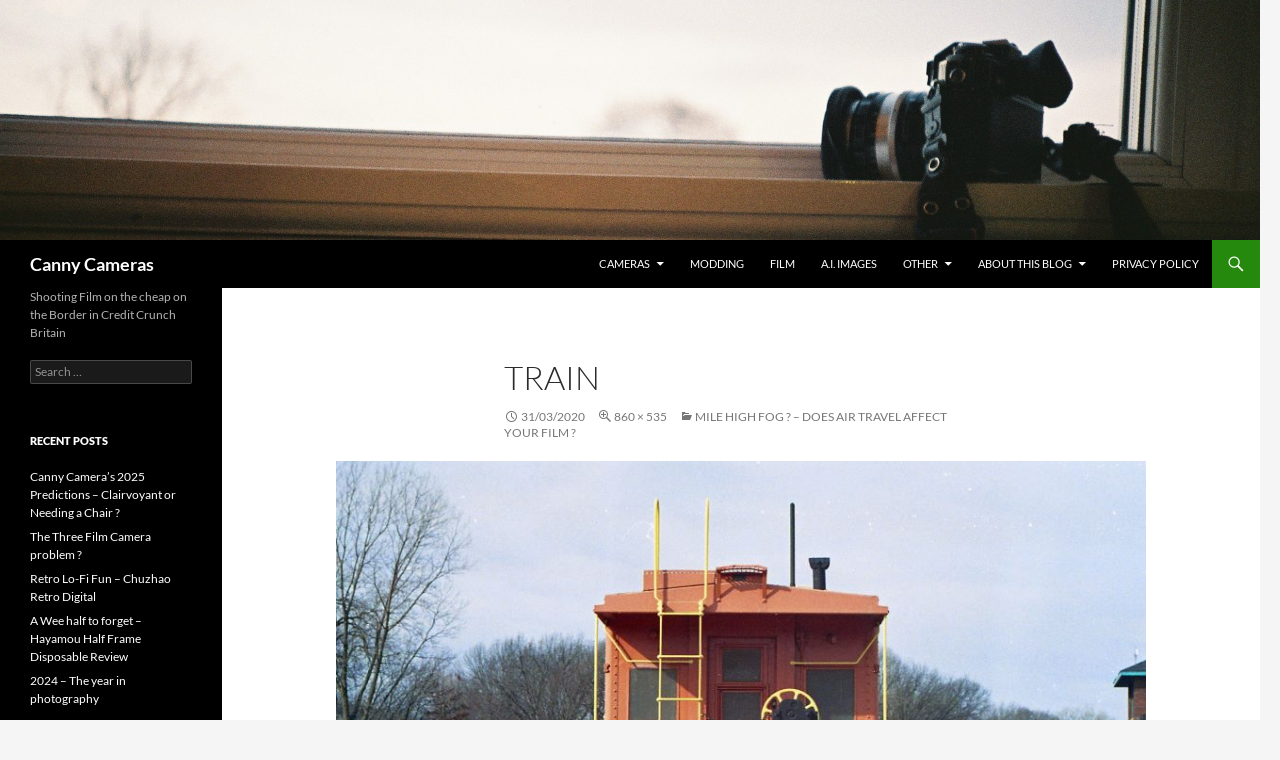

--- FILE ---
content_type: text/html; charset=UTF-8
request_url: https://austerityphoto.co.uk/mile-high-fog-does-air-travel-affect-your-film/train/
body_size: 15994
content:
<!DOCTYPE html>
<html lang="en-GB">
<head>
	<meta charset="UTF-8">
	<meta name="viewport" content="width=device-width, initial-scale=1.0">
	<title>train - Canny Cameras</title>
	<link rel="profile" href="https://gmpg.org/xfn/11">
	<link rel="pingback" href="https://austerityphoto.co.uk/xmlrpc.php">
	<meta name='robots' content='index, follow, max-image-preview:large, max-snippet:-1, max-video-preview:-1' />

	<!-- This site is optimized with the Yoast SEO plugin v26.6 - https://yoast.com/wordpress/plugins/seo/ -->
	<link rel="canonical" href="https://austerityphoto.co.uk/mile-high-fog-does-air-travel-affect-your-film/train/" />
	<script type="application/ld+json" class="yoast-schema-graph">{"@context":"https://schema.org","@graph":[{"@type":"WebPage","@id":"https://austerityphoto.co.uk/mile-high-fog-does-air-travel-affect-your-film/train/","url":"https://austerityphoto.co.uk/mile-high-fog-does-air-travel-affect-your-film/train/","name":"train - Canny Cameras","isPartOf":{"@id":"https://austerityphoto.co.uk/#website"},"primaryImageOfPage":{"@id":"https://austerityphoto.co.uk/mile-high-fog-does-air-travel-affect-your-film/train/#primaryimage"},"image":{"@id":"https://austerityphoto.co.uk/mile-high-fog-does-air-travel-affect-your-film/train/#primaryimage"},"thumbnailUrl":"https://austerityphoto.co.uk/wp-content/uploads/2020/03/train.jpg","datePublished":"2020-03-31T21:29:00+00:00","breadcrumb":{"@id":"https://austerityphoto.co.uk/mile-high-fog-does-air-travel-affect-your-film/train/#breadcrumb"},"inLanguage":"en-GB","potentialAction":[{"@type":"ReadAction","target":["https://austerityphoto.co.uk/mile-high-fog-does-air-travel-affect-your-film/train/"]}]},{"@type":"ImageObject","inLanguage":"en-GB","@id":"https://austerityphoto.co.uk/mile-high-fog-does-air-travel-affect-your-film/train/#primaryimage","url":"https://austerityphoto.co.uk/wp-content/uploads/2020/03/train.jpg","contentUrl":"https://austerityphoto.co.uk/wp-content/uploads/2020/03/train.jpg","width":860,"height":535},{"@type":"BreadcrumbList","@id":"https://austerityphoto.co.uk/mile-high-fog-does-air-travel-affect-your-film/train/#breadcrumb","itemListElement":[{"@type":"ListItem","position":1,"name":"Home","item":"https://austerityphoto.co.uk/"},{"@type":"ListItem","position":2,"name":"Mile High Fog ? &#8211; Does Air Travel Affect Your Film ?","item":"https://austerityphoto.co.uk/mile-high-fog-does-air-travel-affect-your-film/"},{"@type":"ListItem","position":3,"name":"train"}]},{"@type":"WebSite","@id":"https://austerityphoto.co.uk/#website","url":"https://austerityphoto.co.uk/","name":"Canny Cameras","description":"Shooting Film on the cheap on the Border in Credit Crunch Britain","publisher":{"@id":"https://austerityphoto.co.uk/#/schema/person/829c9931b9798f478bdae3966e6f8fe7"},"potentialAction":[{"@type":"SearchAction","target":{"@type":"EntryPoint","urlTemplate":"https://austerityphoto.co.uk/?s={search_term_string}"},"query-input":{"@type":"PropertyValueSpecification","valueRequired":true,"valueName":"search_term_string"}}],"inLanguage":"en-GB"},{"@type":["Person","Organization"],"@id":"https://austerityphoto.co.uk/#/schema/person/829c9931b9798f478bdae3966e6f8fe7","name":"Alan D","image":{"@type":"ImageObject","inLanguage":"en-GB","@id":"https://austerityphoto.co.uk/#/schema/person/image/","url":"https://austerityphoto.co.uk/wp-content/uploads/2020/03/train.jpg","contentUrl":"https://austerityphoto.co.uk/wp-content/uploads/2020/03/train.jpg","width":860,"height":535,"caption":"Alan D"},"logo":{"@id":"https://austerityphoto.co.uk/#/schema/person/image/"}}]}</script>
	<!-- / Yoast SEO plugin. -->


<!-- Hubbub v.1.36.3 https://morehubbub.com/ -->
<meta property="og:locale" content="en_GB" />
<meta property="og:type" content="article" />
<meta property="og:title" content="train" />
<meta property="og:description" content="" />
<meta property="og:url" content="https://austerityphoto.co.uk/mile-high-fog-does-air-travel-affect-your-film/train/" />
<meta property="og:site_name" content="Canny Cameras" />
<meta property="og:updated_time" content="2020-03-31T22:29:00+00:00" />
<meta property="article:published_time" content="2020-03-31T22:29:00+00:00" />
<meta property="article:modified_time" content="2020-03-31T22:29:00+00:00" />
<meta name="twitter:card" content="summary_large_image" />
<meta name="twitter:title" content="train" />
<meta name="twitter:description" content="" />
<meta class="flipboard-article" content="" />
<meta property="og:image" content="https://austerityphoto.co.uk/wp-content/uploads/2020/03/train.jpg" />
<meta name="twitter:image" content="https://austerityphoto.co.uk/wp-content/uploads/2020/03/train.jpg" />
<meta property="og:image:width" content="860" />
<meta property="og:image:height" content="535" />
<!-- Hubbub v.1.36.3 https://morehubbub.com/ -->
<link rel='dns-prefetch' href='//secure.gravatar.com' />
<link rel='dns-prefetch' href='//stats.wp.com' />
<link rel='dns-prefetch' href='//v0.wordpress.com' />
<link rel='dns-prefetch' href='//widgets.wp.com' />
<link rel='dns-prefetch' href='//s0.wp.com' />
<link rel='dns-prefetch' href='//0.gravatar.com' />
<link rel='dns-prefetch' href='//1.gravatar.com' />
<link rel='dns-prefetch' href='//2.gravatar.com' />
<link rel="alternate" type="application/rss+xml" title="Canny Cameras &raquo; Feed" href="https://austerityphoto.co.uk/feed/" />
<link rel="alternate" type="application/rss+xml" title="Canny Cameras &raquo; Comments Feed" href="https://austerityphoto.co.uk/comments/feed/" />
<link rel="alternate" type="application/rss+xml" title="Canny Cameras &raquo; train Comments Feed" href="https://austerityphoto.co.uk/mile-high-fog-does-air-travel-affect-your-film/train/feed/" />
<link rel="alternate" title="oEmbed (JSON)" type="application/json+oembed" href="https://austerityphoto.co.uk/wp-json/oembed/1.0/embed?url=https%3A%2F%2Fausterityphoto.co.uk%2Fmile-high-fog-does-air-travel-affect-your-film%2Ftrain%2F" />
<link rel="alternate" title="oEmbed (XML)" type="text/xml+oembed" href="https://austerityphoto.co.uk/wp-json/oembed/1.0/embed?url=https%3A%2F%2Fausterityphoto.co.uk%2Fmile-high-fog-does-air-travel-affect-your-film%2Ftrain%2F&#038;format=xml" />
<!-- austerityphoto.co.uk is managing ads with Advanced Ads 2.0.16 – https://wpadvancedads.com/ --><script id="auste-ready">
			window.advanced_ads_ready=function(e,a){a=a||"complete";var d=function(e){return"interactive"===a?"loading"!==e:"complete"===e};d(document.readyState)?e():document.addEventListener("readystatechange",(function(a){d(a.target.readyState)&&e()}),{once:"interactive"===a})},window.advanced_ads_ready_queue=window.advanced_ads_ready_queue||[];		</script>
		<style id='wp-img-auto-sizes-contain-inline-css'>
img:is([sizes=auto i],[sizes^="auto," i]){contain-intrinsic-size:3000px 1500px}
/*# sourceURL=wp-img-auto-sizes-contain-inline-css */
</style>
<link rel='stylesheet' id='twentyfourteen-jetpack-css' href='https://austerityphoto.co.uk/wp-content/plugins/jetpack/modules/theme-tools/compat/twentyfourteen.css?ver=15.4' media='all' />
<style id='wp-emoji-styles-inline-css'>

	img.wp-smiley, img.emoji {
		display: inline !important;
		border: none !important;
		box-shadow: none !important;
		height: 1em !important;
		width: 1em !important;
		margin: 0 0.07em !important;
		vertical-align: -0.1em !important;
		background: none !important;
		padding: 0 !important;
	}
/*# sourceURL=wp-emoji-styles-inline-css */
</style>
<style id='wp-block-library-inline-css'>
:root{--wp-block-synced-color:#7a00df;--wp-block-synced-color--rgb:122,0,223;--wp-bound-block-color:var(--wp-block-synced-color);--wp-editor-canvas-background:#ddd;--wp-admin-theme-color:#007cba;--wp-admin-theme-color--rgb:0,124,186;--wp-admin-theme-color-darker-10:#006ba1;--wp-admin-theme-color-darker-10--rgb:0,107,160.5;--wp-admin-theme-color-darker-20:#005a87;--wp-admin-theme-color-darker-20--rgb:0,90,135;--wp-admin-border-width-focus:2px}@media (min-resolution:192dpi){:root{--wp-admin-border-width-focus:1.5px}}.wp-element-button{cursor:pointer}:root .has-very-light-gray-background-color{background-color:#eee}:root .has-very-dark-gray-background-color{background-color:#313131}:root .has-very-light-gray-color{color:#eee}:root .has-very-dark-gray-color{color:#313131}:root .has-vivid-green-cyan-to-vivid-cyan-blue-gradient-background{background:linear-gradient(135deg,#00d084,#0693e3)}:root .has-purple-crush-gradient-background{background:linear-gradient(135deg,#34e2e4,#4721fb 50%,#ab1dfe)}:root .has-hazy-dawn-gradient-background{background:linear-gradient(135deg,#faaca8,#dad0ec)}:root .has-subdued-olive-gradient-background{background:linear-gradient(135deg,#fafae1,#67a671)}:root .has-atomic-cream-gradient-background{background:linear-gradient(135deg,#fdd79a,#004a59)}:root .has-nightshade-gradient-background{background:linear-gradient(135deg,#330968,#31cdcf)}:root .has-midnight-gradient-background{background:linear-gradient(135deg,#020381,#2874fc)}:root{--wp--preset--font-size--normal:16px;--wp--preset--font-size--huge:42px}.has-regular-font-size{font-size:1em}.has-larger-font-size{font-size:2.625em}.has-normal-font-size{font-size:var(--wp--preset--font-size--normal)}.has-huge-font-size{font-size:var(--wp--preset--font-size--huge)}.has-text-align-center{text-align:center}.has-text-align-left{text-align:left}.has-text-align-right{text-align:right}.has-fit-text{white-space:nowrap!important}#end-resizable-editor-section{display:none}.aligncenter{clear:both}.items-justified-left{justify-content:flex-start}.items-justified-center{justify-content:center}.items-justified-right{justify-content:flex-end}.items-justified-space-between{justify-content:space-between}.screen-reader-text{border:0;clip-path:inset(50%);height:1px;margin:-1px;overflow:hidden;padding:0;position:absolute;width:1px;word-wrap:normal!important}.screen-reader-text:focus{background-color:#ddd;clip-path:none;color:#444;display:block;font-size:1em;height:auto;left:5px;line-height:normal;padding:15px 23px 14px;text-decoration:none;top:5px;width:auto;z-index:100000}html :where(.has-border-color){border-style:solid}html :where([style*=border-top-color]){border-top-style:solid}html :where([style*=border-right-color]){border-right-style:solid}html :where([style*=border-bottom-color]){border-bottom-style:solid}html :where([style*=border-left-color]){border-left-style:solid}html :where([style*=border-width]){border-style:solid}html :where([style*=border-top-width]){border-top-style:solid}html :where([style*=border-right-width]){border-right-style:solid}html :where([style*=border-bottom-width]){border-bottom-style:solid}html :where([style*=border-left-width]){border-left-style:solid}html :where(img[class*=wp-image-]){height:auto;max-width:100%}:where(figure){margin:0 0 1em}html :where(.is-position-sticky){--wp-admin--admin-bar--position-offset:var(--wp-admin--admin-bar--height,0px)}@media screen and (max-width:600px){html :where(.is-position-sticky){--wp-admin--admin-bar--position-offset:0px}}

/*# sourceURL=wp-block-library-inline-css */
</style><style id='global-styles-inline-css'>
:root{--wp--preset--aspect-ratio--square: 1;--wp--preset--aspect-ratio--4-3: 4/3;--wp--preset--aspect-ratio--3-4: 3/4;--wp--preset--aspect-ratio--3-2: 3/2;--wp--preset--aspect-ratio--2-3: 2/3;--wp--preset--aspect-ratio--16-9: 16/9;--wp--preset--aspect-ratio--9-16: 9/16;--wp--preset--color--black: #000;--wp--preset--color--cyan-bluish-gray: #abb8c3;--wp--preset--color--white: #fff;--wp--preset--color--pale-pink: #f78da7;--wp--preset--color--vivid-red: #cf2e2e;--wp--preset--color--luminous-vivid-orange: #ff6900;--wp--preset--color--luminous-vivid-amber: #fcb900;--wp--preset--color--light-green-cyan: #7bdcb5;--wp--preset--color--vivid-green-cyan: #00d084;--wp--preset--color--pale-cyan-blue: #8ed1fc;--wp--preset--color--vivid-cyan-blue: #0693e3;--wp--preset--color--vivid-purple: #9b51e0;--wp--preset--color--green: #24890d;--wp--preset--color--dark-gray: #2b2b2b;--wp--preset--color--medium-gray: #767676;--wp--preset--color--light-gray: #f5f5f5;--wp--preset--gradient--vivid-cyan-blue-to-vivid-purple: linear-gradient(135deg,rgb(6,147,227) 0%,rgb(155,81,224) 100%);--wp--preset--gradient--light-green-cyan-to-vivid-green-cyan: linear-gradient(135deg,rgb(122,220,180) 0%,rgb(0,208,130) 100%);--wp--preset--gradient--luminous-vivid-amber-to-luminous-vivid-orange: linear-gradient(135deg,rgb(252,185,0) 0%,rgb(255,105,0) 100%);--wp--preset--gradient--luminous-vivid-orange-to-vivid-red: linear-gradient(135deg,rgb(255,105,0) 0%,rgb(207,46,46) 100%);--wp--preset--gradient--very-light-gray-to-cyan-bluish-gray: linear-gradient(135deg,rgb(238,238,238) 0%,rgb(169,184,195) 100%);--wp--preset--gradient--cool-to-warm-spectrum: linear-gradient(135deg,rgb(74,234,220) 0%,rgb(151,120,209) 20%,rgb(207,42,186) 40%,rgb(238,44,130) 60%,rgb(251,105,98) 80%,rgb(254,248,76) 100%);--wp--preset--gradient--blush-light-purple: linear-gradient(135deg,rgb(255,206,236) 0%,rgb(152,150,240) 100%);--wp--preset--gradient--blush-bordeaux: linear-gradient(135deg,rgb(254,205,165) 0%,rgb(254,45,45) 50%,rgb(107,0,62) 100%);--wp--preset--gradient--luminous-dusk: linear-gradient(135deg,rgb(255,203,112) 0%,rgb(199,81,192) 50%,rgb(65,88,208) 100%);--wp--preset--gradient--pale-ocean: linear-gradient(135deg,rgb(255,245,203) 0%,rgb(182,227,212) 50%,rgb(51,167,181) 100%);--wp--preset--gradient--electric-grass: linear-gradient(135deg,rgb(202,248,128) 0%,rgb(113,206,126) 100%);--wp--preset--gradient--midnight: linear-gradient(135deg,rgb(2,3,129) 0%,rgb(40,116,252) 100%);--wp--preset--font-size--small: 13px;--wp--preset--font-size--medium: 20px;--wp--preset--font-size--large: 36px;--wp--preset--font-size--x-large: 42px;--wp--preset--spacing--20: 0.44rem;--wp--preset--spacing--30: 0.67rem;--wp--preset--spacing--40: 1rem;--wp--preset--spacing--50: 1.5rem;--wp--preset--spacing--60: 2.25rem;--wp--preset--spacing--70: 3.38rem;--wp--preset--spacing--80: 5.06rem;--wp--preset--shadow--natural: 6px 6px 9px rgba(0, 0, 0, 0.2);--wp--preset--shadow--deep: 12px 12px 50px rgba(0, 0, 0, 0.4);--wp--preset--shadow--sharp: 6px 6px 0px rgba(0, 0, 0, 0.2);--wp--preset--shadow--outlined: 6px 6px 0px -3px rgb(255, 255, 255), 6px 6px rgb(0, 0, 0);--wp--preset--shadow--crisp: 6px 6px 0px rgb(0, 0, 0);}:where(.is-layout-flex){gap: 0.5em;}:where(.is-layout-grid){gap: 0.5em;}body .is-layout-flex{display: flex;}.is-layout-flex{flex-wrap: wrap;align-items: center;}.is-layout-flex > :is(*, div){margin: 0;}body .is-layout-grid{display: grid;}.is-layout-grid > :is(*, div){margin: 0;}:where(.wp-block-columns.is-layout-flex){gap: 2em;}:where(.wp-block-columns.is-layout-grid){gap: 2em;}:where(.wp-block-post-template.is-layout-flex){gap: 1.25em;}:where(.wp-block-post-template.is-layout-grid){gap: 1.25em;}.has-black-color{color: var(--wp--preset--color--black) !important;}.has-cyan-bluish-gray-color{color: var(--wp--preset--color--cyan-bluish-gray) !important;}.has-white-color{color: var(--wp--preset--color--white) !important;}.has-pale-pink-color{color: var(--wp--preset--color--pale-pink) !important;}.has-vivid-red-color{color: var(--wp--preset--color--vivid-red) !important;}.has-luminous-vivid-orange-color{color: var(--wp--preset--color--luminous-vivid-orange) !important;}.has-luminous-vivid-amber-color{color: var(--wp--preset--color--luminous-vivid-amber) !important;}.has-light-green-cyan-color{color: var(--wp--preset--color--light-green-cyan) !important;}.has-vivid-green-cyan-color{color: var(--wp--preset--color--vivid-green-cyan) !important;}.has-pale-cyan-blue-color{color: var(--wp--preset--color--pale-cyan-blue) !important;}.has-vivid-cyan-blue-color{color: var(--wp--preset--color--vivid-cyan-blue) !important;}.has-vivid-purple-color{color: var(--wp--preset--color--vivid-purple) !important;}.has-black-background-color{background-color: var(--wp--preset--color--black) !important;}.has-cyan-bluish-gray-background-color{background-color: var(--wp--preset--color--cyan-bluish-gray) !important;}.has-white-background-color{background-color: var(--wp--preset--color--white) !important;}.has-pale-pink-background-color{background-color: var(--wp--preset--color--pale-pink) !important;}.has-vivid-red-background-color{background-color: var(--wp--preset--color--vivid-red) !important;}.has-luminous-vivid-orange-background-color{background-color: var(--wp--preset--color--luminous-vivid-orange) !important;}.has-luminous-vivid-amber-background-color{background-color: var(--wp--preset--color--luminous-vivid-amber) !important;}.has-light-green-cyan-background-color{background-color: var(--wp--preset--color--light-green-cyan) !important;}.has-vivid-green-cyan-background-color{background-color: var(--wp--preset--color--vivid-green-cyan) !important;}.has-pale-cyan-blue-background-color{background-color: var(--wp--preset--color--pale-cyan-blue) !important;}.has-vivid-cyan-blue-background-color{background-color: var(--wp--preset--color--vivid-cyan-blue) !important;}.has-vivid-purple-background-color{background-color: var(--wp--preset--color--vivid-purple) !important;}.has-black-border-color{border-color: var(--wp--preset--color--black) !important;}.has-cyan-bluish-gray-border-color{border-color: var(--wp--preset--color--cyan-bluish-gray) !important;}.has-white-border-color{border-color: var(--wp--preset--color--white) !important;}.has-pale-pink-border-color{border-color: var(--wp--preset--color--pale-pink) !important;}.has-vivid-red-border-color{border-color: var(--wp--preset--color--vivid-red) !important;}.has-luminous-vivid-orange-border-color{border-color: var(--wp--preset--color--luminous-vivid-orange) !important;}.has-luminous-vivid-amber-border-color{border-color: var(--wp--preset--color--luminous-vivid-amber) !important;}.has-light-green-cyan-border-color{border-color: var(--wp--preset--color--light-green-cyan) !important;}.has-vivid-green-cyan-border-color{border-color: var(--wp--preset--color--vivid-green-cyan) !important;}.has-pale-cyan-blue-border-color{border-color: var(--wp--preset--color--pale-cyan-blue) !important;}.has-vivid-cyan-blue-border-color{border-color: var(--wp--preset--color--vivid-cyan-blue) !important;}.has-vivid-purple-border-color{border-color: var(--wp--preset--color--vivid-purple) !important;}.has-vivid-cyan-blue-to-vivid-purple-gradient-background{background: var(--wp--preset--gradient--vivid-cyan-blue-to-vivid-purple) !important;}.has-light-green-cyan-to-vivid-green-cyan-gradient-background{background: var(--wp--preset--gradient--light-green-cyan-to-vivid-green-cyan) !important;}.has-luminous-vivid-amber-to-luminous-vivid-orange-gradient-background{background: var(--wp--preset--gradient--luminous-vivid-amber-to-luminous-vivid-orange) !important;}.has-luminous-vivid-orange-to-vivid-red-gradient-background{background: var(--wp--preset--gradient--luminous-vivid-orange-to-vivid-red) !important;}.has-very-light-gray-to-cyan-bluish-gray-gradient-background{background: var(--wp--preset--gradient--very-light-gray-to-cyan-bluish-gray) !important;}.has-cool-to-warm-spectrum-gradient-background{background: var(--wp--preset--gradient--cool-to-warm-spectrum) !important;}.has-blush-light-purple-gradient-background{background: var(--wp--preset--gradient--blush-light-purple) !important;}.has-blush-bordeaux-gradient-background{background: var(--wp--preset--gradient--blush-bordeaux) !important;}.has-luminous-dusk-gradient-background{background: var(--wp--preset--gradient--luminous-dusk) !important;}.has-pale-ocean-gradient-background{background: var(--wp--preset--gradient--pale-ocean) !important;}.has-electric-grass-gradient-background{background: var(--wp--preset--gradient--electric-grass) !important;}.has-midnight-gradient-background{background: var(--wp--preset--gradient--midnight) !important;}.has-small-font-size{font-size: var(--wp--preset--font-size--small) !important;}.has-medium-font-size{font-size: var(--wp--preset--font-size--medium) !important;}.has-large-font-size{font-size: var(--wp--preset--font-size--large) !important;}.has-x-large-font-size{font-size: var(--wp--preset--font-size--x-large) !important;}
/*# sourceURL=global-styles-inline-css */
</style>

<style id='classic-theme-styles-inline-css'>
/*! This file is auto-generated */
.wp-block-button__link{color:#fff;background-color:#32373c;border-radius:9999px;box-shadow:none;text-decoration:none;padding:calc(.667em + 2px) calc(1.333em + 2px);font-size:1.125em}.wp-block-file__button{background:#32373c;color:#fff;text-decoration:none}
/*# sourceURL=/wp-includes/css/classic-themes.min.css */
</style>
<link rel='stylesheet' id='twentyfourteen-lato-css' href='https://austerityphoto.co.uk/wp-content/themes/twentyfourteen/fonts/font-lato.css?ver=20230328' media='all' />
<link rel='stylesheet' id='genericons-css' href='https://austerityphoto.co.uk/wp-content/plugins/jetpack/_inc/genericons/genericons/genericons.css?ver=3.1' media='all' />
<link rel='stylesheet' id='twentyfourteen-style-css' href='https://austerityphoto.co.uk/wp-content/themes/twentyfourteen/style.css?ver=20251202' media='all' />
<link rel='stylesheet' id='twentyfourteen-block-style-css' href='https://austerityphoto.co.uk/wp-content/themes/twentyfourteen/css/blocks.css?ver=20250715' media='all' />
<link rel='stylesheet' id='jetpack_likes-css' href='https://austerityphoto.co.uk/wp-content/plugins/jetpack/modules/likes/style.css?ver=15.4' media='all' />
<link rel='stylesheet' id='dpsp-frontend-style-pro-css' href='https://austerityphoto.co.uk/wp-content/plugins/social-pug/assets/dist/style-frontend-pro.css?ver=1.36.3' media='all' />
<style id='dpsp-frontend-style-pro-inline-css'>

			@media screen and ( max-width : 720px ) {
				aside#dpsp-floating-sidebar.dpsp-hide-on-mobile.opened {
					display: none;
				}
			}
			
/*# sourceURL=dpsp-frontend-style-pro-inline-css */
</style>
<link rel='stylesheet' id='jetpack-subscriptions-css' href='https://austerityphoto.co.uk/wp-content/plugins/jetpack/_inc/build/subscriptions/subscriptions.min.css?ver=15.4' media='all' />
<script src="https://austerityphoto.co.uk/wp-includes/js/jquery/jquery.min.js?ver=3.7.1" id="jquery-core-js"></script>
<script src="https://austerityphoto.co.uk/wp-includes/js/jquery/jquery-migrate.min.js?ver=3.4.1" id="jquery-migrate-js"></script>
<script src="https://austerityphoto.co.uk/wp-content/themes/twentyfourteen/js/keyboard-image-navigation.js?ver=20150120" id="twentyfourteen-keyboard-image-navigation-js"></script>
<script src="https://austerityphoto.co.uk/wp-content/themes/twentyfourteen/js/functions.js?ver=20250729" id="twentyfourteen-script-js" defer data-wp-strategy="defer"></script>
<link rel="https://api.w.org/" href="https://austerityphoto.co.uk/wp-json/" /><link rel="alternate" title="JSON" type="application/json" href="https://austerityphoto.co.uk/wp-json/wp/v2/media/3600" /><link rel="EditURI" type="application/rsd+xml" title="RSD" href="https://austerityphoto.co.uk/xmlrpc.php?rsd" />

<link rel='shortlink' href='https://wp.me/a5cbtK-W4' />
	<style>img#wpstats{display:none}</style>
		<meta name="hubbub-info" description="Hubbub 1.36.3"><style>.recentcomments a{display:inline !important;padding:0 !important;margin:0 !important;}</style><script  async src="https://pagead2.googlesyndication.com/pagead/js/adsbygoogle.js?client=ca-pub-2942978855290955" crossorigin="anonymous"></script><link rel="icon" href="https://austerityphoto.co.uk/wp-content/uploads/2015/02/cropped-DSC_8023-32x32.jpg" sizes="32x32" />
<link rel="icon" href="https://austerityphoto.co.uk/wp-content/uploads/2015/02/cropped-DSC_8023-192x192.jpg" sizes="192x192" />
<link rel="apple-touch-icon" href="https://austerityphoto.co.uk/wp-content/uploads/2015/02/cropped-DSC_8023-180x180.jpg" />
<meta name="msapplication-TileImage" content="https://austerityphoto.co.uk/wp-content/uploads/2015/02/cropped-DSC_8023-270x270.jpg" />
		<style id="wp-custom-css">
			/*
Welcome to Custom CSS!

To learn how this works, see http://wp.me/PEmnE-Bt
*/
dd {
	margin: 10px 10px 10px 40px;
}

dt {
	margin-top: 2em;
	font-size: x-large;
}		</style>
		</head>

<body class="attachment wp-singular attachment-template-default single single-attachment postid-3600 attachmentid-3600 attachment-jpeg wp-embed-responsive wp-theme-twentyfourteen group-blog header-image full-width footer-widgets singular aa-prefix-auste-">
<a class="screen-reader-text skip-link" href="#content">
	Skip to content</a>
<div id="page" class="hfeed site">
			<div id="site-header">
		<a href="https://austerityphoto.co.uk/" rel="home" >
			<img src="https://austerityphoto.co.uk/wp-content/uploads/2014/08/cropped-CNV000521.jpg" width="1840" height="351" alt="Canny Cameras" srcset="https://austerityphoto.co.uk/wp-content/uploads/2014/08/cropped-CNV000521.jpg 1840w, https://austerityphoto.co.uk/wp-content/uploads/2014/08/cropped-CNV000521-300x57.jpg 300w, https://austerityphoto.co.uk/wp-content/uploads/2014/08/cropped-CNV000521-1024x195.jpg 1024w, https://austerityphoto.co.uk/wp-content/uploads/2014/08/cropped-CNV000521-624x119.jpg 624w" sizes="(max-width: 1840px) 100vw, 1840px" decoding="async" fetchpriority="high" />		</a>
	</div>
	
	<header id="masthead" class="site-header">
		<div class="header-main">
							<h1 class="site-title"><a href="https://austerityphoto.co.uk/" rel="home" >Canny Cameras</a></h1>
			
			<div class="search-toggle">
				<a href="#search-container" class="screen-reader-text" aria-expanded="false" aria-controls="search-container">
					Search				</a>
			</div>

			<nav id="primary-navigation" class="site-navigation primary-navigation">
				<button class="menu-toggle">Primary Menu</button>
				<div class="menu-top-container"><ul id="primary-menu" class="nav-menu"><li id="menu-item-103" class="menu-item menu-item-type-taxonomy menu-item-object-category menu-item-has-children menu-item-103"><a href="https://austerityphoto.co.uk/category/cameras/">Cameras</a>
<ul class="sub-menu">
	<li id="menu-item-10919" class="menu-item menu-item-type-taxonomy menu-item-object-category menu-item-has-children menu-item-10919"><a href="https://austerityphoto.co.uk/category/film/">Film</a>
	<ul class="sub-menu">
		<li id="menu-item-10920" class="menu-item menu-item-type-taxonomy menu-item-object-category menu-item-has-children menu-item-10920"><a href="https://austerityphoto.co.uk/category/cameras/film-cameras/point-shoot/">Point &amp; Shoot</a>
		<ul class="sub-menu">
			<li id="menu-item-10923" class="menu-item menu-item-type-taxonomy menu-item-object-category menu-item-10923"><a href="https://austerityphoto.co.uk/category/cameras/film-cameras/point-shoot/35mmpns/">35mm Point &amp; Shoot</a></li>
			<li id="menu-item-10922" class="menu-item menu-item-type-taxonomy menu-item-object-category menu-item-10922"><a href="https://austerityphoto.co.uk/category/cameras/film-cameras/point-shoot/120pns/">120 film Point &amp; Shoot</a></li>
			<li id="menu-item-10921" class="menu-item menu-item-type-taxonomy menu-item-object-category menu-item-10921"><a href="https://austerityphoto.co.uk/category/cameras/film-cameras/point-shoot/110-cameras/">110 Point &amp; Shoot</a></li>
			<li id="menu-item-10924" class="menu-item menu-item-type-taxonomy menu-item-object-category menu-item-10924"><a href="https://austerityphoto.co.uk/category/cameras/film-cameras/point-shoot/instant-point-and-shoot/">Instant Point and Shoot</a></li>
		</ul>
</li>
		<li id="menu-item-249" class="menu-item menu-item-type-taxonomy menu-item-object-category menu-item-249"><a href="https://austerityphoto.co.uk/category/cameras/film-cameras/range/">Rangefinders</a></li>
		<li id="menu-item-400" class="menu-item menu-item-type-taxonomy menu-item-object-category menu-item-has-children menu-item-400"><a href="https://austerityphoto.co.uk/category/cameras/film-cameras/slr/">SLR</a>
		<ul class="sub-menu">
			<li id="menu-item-10927" class="menu-item menu-item-type-taxonomy menu-item-object-category menu-item-10927"><a href="https://austerityphoto.co.uk/category/cameras/film-cameras/slr/35mm-slr/">35mm SLR</a></li>
			<li id="menu-item-1053" class="menu-item menu-item-type-taxonomy menu-item-object-category menu-item-1053"><a href="https://austerityphoto.co.uk/category/cameras/film-cameras/slr/110-slr/">110 SLR</a></li>
			<li id="menu-item-10928" class="menu-item menu-item-type-taxonomy menu-item-object-category menu-item-10928"><a href="https://austerityphoto.co.uk/category/cameras/film-cameras/slr/instant-slr/">Instant SLR</a></li>
		</ul>
</li>
		<li id="menu-item-381" class="menu-item menu-item-type-taxonomy menu-item-object-category menu-item-381"><a href="https://austerityphoto.co.uk/category/cameras/film-cameras/tlr/">TLR (Twin Lens Reflex)</a></li>
		<li id="menu-item-128" class="menu-item menu-item-type-taxonomy menu-item-object-category menu-item-128"><a href="https://austerityphoto.co.uk/category/cameras/film-cameras/halina/">Halina</a></li>
	</ul>
</li>
	<li id="menu-item-3347" class="menu-item menu-item-type-taxonomy menu-item-object-category menu-item-has-children menu-item-3347"><a href="https://austerityphoto.co.uk/category/cameras/digital/">Digital</a>
	<ul class="sub-menu">
		<li id="menu-item-10925" class="menu-item menu-item-type-taxonomy menu-item-object-category menu-item-10925"><a href="https://austerityphoto.co.uk/category/cameras/digital/dslr/">dSLR</a></li>
		<li id="menu-item-10926" class="menu-item menu-item-type-taxonomy menu-item-object-category menu-item-10926"><a href="https://austerityphoto.co.uk/category/cameras/digital/ps-digital/">P&amp;S Digital</a></li>
	</ul>
</li>
</ul>
</li>
<li id="menu-item-107" class="menu-item menu-item-type-taxonomy menu-item-object-category menu-item-107"><a href="https://austerityphoto.co.uk/category/cameras/modding/">modding</a></li>
<li id="menu-item-109" class="menu-item menu-item-type-taxonomy menu-item-object-category menu-item-109"><a href="https://austerityphoto.co.uk/category/film/">Film</a></li>
<li id="menu-item-8765" class="menu-item menu-item-type-taxonomy menu-item-object-category menu-item-8765"><a href="https://austerityphoto.co.uk/category/a-i-images/">A.I. Images</a></li>
<li id="menu-item-1052" class="menu-item menu-item-type-taxonomy menu-item-object-category menu-item-has-children menu-item-1052"><a href="https://austerityphoto.co.uk/category/othersuff/" title="Other Stuff">Other</a>
<ul class="sub-menu">
	<li id="menu-item-3825" class="menu-item menu-item-type-post_type menu-item-object-page menu-item-3825"><a href="https://austerityphoto.co.uk/review-list-page/">Review List Page</a></li>
	<li id="menu-item-2480" class="menu-item menu-item-type-post_type menu-item-object-page menu-item-2480"><a href="https://austerityphoto.co.uk/a-brief-history-of-photography-by-objects/">A Brief History Of Photography By Objects</a></li>
</ul>
</li>
<li id="menu-item-92" class="menu-item menu-item-type-post_type menu-item-object-page menu-item-has-children menu-item-92"><a href="https://austerityphoto.co.uk/about-this-blog/">About this Blog</a>
<ul class="sub-menu">
	<li id="menu-item-1927" class="menu-item menu-item-type-post_type menu-item-object-page menu-item-1927"><a href="https://austerityphoto.co.uk/contribute-enquiries/">Contribute &#038; Enquiries</a></li>
</ul>
</li>
<li id="menu-item-2000" class="menu-item menu-item-type-post_type menu-item-object-page menu-item-privacy-policy menu-item-2000"><a rel="privacy-policy" href="https://austerityphoto.co.uk/privacy-policy/">Privacy Policy</a></li>
</ul></div>			</nav>
		</div>

		<div id="search-container" class="search-box-wrapper hide">
			<div class="search-box">
				<form role="search" method="get" class="search-form" action="https://austerityphoto.co.uk/">
				<label>
					<span class="screen-reader-text">Search for:</span>
					<input type="search" class="search-field" placeholder="Search &hellip;" value="" name="s" />
				</label>
				<input type="submit" class="search-submit" value="Search" />
			</form>			</div>
		</div>
	</header><!-- #masthead -->

	<div id="main" class="site-main">

	<section id="primary" class="content-area image-attachment">
		<div id="content" class="site-content" role="main">

			<article id="post-3600" class="post-3600 attachment type-attachment status-inherit hentry grow-content-body">
			<header class="entry-header">
				<h1 class="entry-title">train</h1>
				<div class="entry-meta">

					<span class="entry-date"><time class="entry-date" datetime="2020-03-31T22:29:00+01:00">31/03/2020</time></span>

					<span class="full-size-link"><a href="https://austerityphoto.co.uk/wp-content/uploads/2020/03/train.jpg">860 &times; 535</a></span>

					<span class="parent-post-link"><a href="https://austerityphoto.co.uk/mile-high-fog-does-air-travel-affect-your-film/" rel="gallery">Mile High Fog ? &#8211; Does Air Travel Affect Your Film ?</a></span>
									</div><!-- .entry-meta -->
			</header><!-- .entry-header -->

			<div class="entry-content">
				<div class="entry-attachment">
					<div class="attachment">
						<a href="https://austerityphoto.co.uk/mile-high-fog-does-air-travel-affect-your-film/tp-20200301-darlinghurst-f822_14/" rel="attachment"><img width="810" height="504" src="https://austerityphoto.co.uk/wp-content/uploads/2020/03/train.jpg" class="attachment-810x810 size-810x810" alt="" decoding="async" srcset="https://austerityphoto.co.uk/wp-content/uploads/2020/03/train.jpg 860w, https://austerityphoto.co.uk/wp-content/uploads/2020/03/train-300x187.jpg 300w, https://austerityphoto.co.uk/wp-content/uploads/2020/03/train-768x478.jpg 768w" sizes="(max-width: 810px) 100vw, 810px" /></a>					</div><!-- .attachment -->

									</div><!-- .entry-attachment -->

								</div><!-- .entry-content -->
			</article><!-- #post-3600 -->

			<nav id="image-navigation" class="navigation image-navigation">
				<div class="nav-links">
				<a href='https://austerityphoto.co.uk/mile-high-fog-does-air-travel-affect-your-film/griff/'><div class="previous-image">Previous Image</div></a>				<a href='https://austerityphoto.co.uk/mile-high-fog-does-air-travel-affect-your-film/tp-20200301-darlinghurst-f822_14/'><div class="next-image">Next Image</div></a>				</div><!-- .nav-links -->
			</nav><!-- #image-navigation -->

			
<div id="comments" class="comments-area">

	
		<div id="respond" class="comment-respond">
		<h3 id="reply-title" class="comment-reply-title">Leave a Reply <small><a rel="nofollow" id="cancel-comment-reply-link" href="/mile-high-fog-does-air-travel-affect-your-film/train/#respond" style="display:none;">Cancel reply</a></small></h3><form action="https://austerityphoto.co.uk/wp-comments-post.php" method="post" id="commentform" class="comment-form"><p class="comment-notes"><span id="email-notes">Your email address will not be published.</span> <span class="required-field-message">Required fields are marked <span class="required">*</span></span></p><p class="comment-form-comment"><label for="comment">Comment <span class="required">*</span></label> <textarea id="comment" name="comment" cols="45" rows="8" maxlength="65525" required></textarea></p><p class="comment-form-author"><label for="author">Name <span class="required">*</span></label> <input id="author" name="author" type="text" value="" size="30" maxlength="245" autocomplete="name" required /></p>
<p class="comment-form-email"><label for="email">Email <span class="required">*</span></label> <input id="email" name="email" type="email" value="" size="30" maxlength="100" aria-describedby="email-notes" autocomplete="email" required /></p>
<p class="comment-form-url"><label for="url">Website</label> <input id="url" name="url" type="url" value="" size="30" maxlength="200" autocomplete="url" /></p>
<p class="form-submit"><input name="submit" type="submit" id="submit" class="submit" value="Post Comment" /> <input type='hidden' name='comment_post_ID' value='3600' id='comment_post_ID' />
<input type='hidden' name='comment_parent' id='comment_parent' value='0' />
</p><p style="display: none;"><input type="hidden" id="akismet_comment_nonce" name="akismet_comment_nonce" value="43910edd94" /></p><p style="display: none !important;" class="akismet-fields-container" data-prefix="ak_"><label>&#916;<textarea name="ak_hp_textarea" cols="45" rows="8" maxlength="100"></textarea></label><input type="hidden" id="ak_js_1" name="ak_js" value="215"/><script>document.getElementById( "ak_js_1" ).setAttribute( "value", ( new Date() ).getTime() );</script></p></form>	</div><!-- #respond -->
	<p class="akismet_comment_form_privacy_notice">This site uses Akismet to reduce spam. <a href="https://akismet.com/privacy/" target="_blank" rel="nofollow noopener">Learn how your comment data is processed.</a></p>
</div><!-- #comments -->

		
		</div><!-- #content -->
	</section><!-- #primary -->

<div id="secondary">
		<h2 class="site-description">Shooting Film on the cheap on the Border in Credit Crunch Britain</h2>
	
	
		<div id="primary-sidebar" class="primary-sidebar widget-area" role="complementary">
		<aside id="search-2" class="widget widget_search"><form role="search" method="get" class="search-form" action="https://austerityphoto.co.uk/">
				<label>
					<span class="screen-reader-text">Search for:</span>
					<input type="search" class="search-field" placeholder="Search &hellip;" value="" name="s" />
				</label>
				<input type="submit" class="search-submit" value="Search" />
			</form></aside>
		<aside id="recent-posts-2" class="widget widget_recent_entries">
		<h1 class="widget-title">Recent Posts</h1><nav aria-label="Recent Posts">
		<ul>
											<li>
					<a href="https://austerityphoto.co.uk/canny-cameras-2025-predictions-clairvoyant-or-needing-a-chair/">Canny Camera&#8217;s 2025 Predictions &#8211; Clairvoyant or Needing a Chair ?</a>
									</li>
											<li>
					<a href="https://austerityphoto.co.uk/the-three-film-camera-problem/">The Three Film Camera problem ?</a>
									</li>
											<li>
					<a href="https://austerityphoto.co.uk/retro-lo-fi-fun-chuzhao-retro-digital/">Retro Lo-Fi Fun &#8211; Chuzhao Retro Digital</a>
									</li>
											<li>
					<a href="https://austerityphoto.co.uk/a-wee-half-to-forget-hayamou-half-frame-disposable-review/">A Wee half to forget &#8211; Hayamou Half Frame Disposable Review</a>
									</li>
											<li>
					<a href="https://austerityphoto.co.uk/2024-the-year-in-photography/">2024 &#8211; The year in photography</a>
									</li>
					</ul>

		</nav></aside><aside id="recent-comments-2" class="widget widget_recent_comments"><h1 class="widget-title">Recent Comments</h1><nav aria-label="Recent Comments"><ul id="recentcomments"><li class="recentcomments"><span class="comment-author-link">Al Mullen</span> on <a href="https://austerityphoto.co.uk/canny-cameras-2025-predictions-clairvoyant-or-needing-a-chair/#comment-275185">Canny Camera&#8217;s 2025 Predictions &#8211; Clairvoyant or Needing a Chair ?</a></li><li class="recentcomments"><span class="comment-author-link"><a href="https://kosmofoto.com/2025/12/three-cameras-for-2025/" class="url" rel="ugc external nofollow">Three cameras for 2025 | Kosmo Foto</a></span> on <a href="https://austerityphoto.co.uk/jumpin-jack-no-flash-hanimex-35-hs-review/#comment-274580">Jumpin&#8217; Jack No-Flash &#8211; Hanimex 35 hs Review</a></li><li class="recentcomments"><span class="comment-author-link">Pasi</span> on <a href="https://austerityphoto.co.uk/universal-constant-goko-uf2-review/#comment-271954">Universal Constant &#8211; Goko UF2 Review</a></li><li class="recentcomments"><span class="comment-author-link"><a href="https://www.lofnt.com/travel/gen-zs-favorite-retro-travel-cameras-in-2025-11-picks-worth-checking-out/" class="url" rel="ugc external nofollow">Gen Z&#8217;s favorite retro travel cameras in 2025: 11 picks worth checking out &#8211; LOFNT Blog</a></span> on <a href="https://austerityphoto.co.uk/rock-paper-scissored-paper-shoot-camera-review/#comment-271222">Rock, Paper, Scissored ? -Paper Shoot Camera Review</a></li><li class="recentcomments"><span class="comment-author-link"><a href="https://www.migliorfotocamera.com/kodak-i60/" class="url" rel="ugc external nofollow">Kodak i60: il ritorno del vintage nella fotografia istantanea moderna - Miglior Fotocamera</a></span> on <a href="https://austerityphoto.co.uk/kodak-i60-review/#comment-265746">The Pop up &#8211; Kodak i60 Review</a></li></ul></nav></aside><aside id="archives-2" class="widget widget_archive"><h1 class="widget-title">Archives</h1><nav aria-label="Archives">
			<ul>
					<li><a href='https://austerityphoto.co.uk/2025/12/'>December 2025</a></li>
	<li><a href='https://austerityphoto.co.uk/2025/07/'>July 2025</a></li>
	<li><a href='https://austerityphoto.co.uk/2025/01/'>January 2025</a></li>
	<li><a href='https://austerityphoto.co.uk/2024/12/'>December 2024</a></li>
	<li><a href='https://austerityphoto.co.uk/2024/11/'>November 2024</a></li>
	<li><a href='https://austerityphoto.co.uk/2024/10/'>October 2024</a></li>
	<li><a href='https://austerityphoto.co.uk/2024/09/'>September 2024</a></li>
	<li><a href='https://austerityphoto.co.uk/2024/08/'>August 2024</a></li>
	<li><a href='https://austerityphoto.co.uk/2024/07/'>July 2024</a></li>
	<li><a href='https://austerityphoto.co.uk/2024/06/'>June 2024</a></li>
	<li><a href='https://austerityphoto.co.uk/2024/05/'>May 2024</a></li>
	<li><a href='https://austerityphoto.co.uk/2024/04/'>April 2024</a></li>
	<li><a href='https://austerityphoto.co.uk/2024/03/'>March 2024</a></li>
	<li><a href='https://austerityphoto.co.uk/2024/02/'>February 2024</a></li>
	<li><a href='https://austerityphoto.co.uk/2024/01/'>January 2024</a></li>
	<li><a href='https://austerityphoto.co.uk/2023/12/'>December 2023</a></li>
	<li><a href='https://austerityphoto.co.uk/2023/11/'>November 2023</a></li>
	<li><a href='https://austerityphoto.co.uk/2023/10/'>October 2023</a></li>
	<li><a href='https://austerityphoto.co.uk/2023/09/'>September 2023</a></li>
	<li><a href='https://austerityphoto.co.uk/2023/08/'>August 2023</a></li>
	<li><a href='https://austerityphoto.co.uk/2023/07/'>July 2023</a></li>
	<li><a href='https://austerityphoto.co.uk/2023/06/'>June 2023</a></li>
	<li><a href='https://austerityphoto.co.uk/2023/05/'>May 2023</a></li>
	<li><a href='https://austerityphoto.co.uk/2023/04/'>April 2023</a></li>
	<li><a href='https://austerityphoto.co.uk/2023/03/'>March 2023</a></li>
	<li><a href='https://austerityphoto.co.uk/2023/02/'>February 2023</a></li>
	<li><a href='https://austerityphoto.co.uk/2023/01/'>January 2023</a></li>
	<li><a href='https://austerityphoto.co.uk/2022/12/'>December 2022</a></li>
	<li><a href='https://austerityphoto.co.uk/2022/11/'>November 2022</a></li>
	<li><a href='https://austerityphoto.co.uk/2022/10/'>October 2022</a></li>
	<li><a href='https://austerityphoto.co.uk/2022/09/'>September 2022</a></li>
	<li><a href='https://austerityphoto.co.uk/2022/08/'>August 2022</a></li>
	<li><a href='https://austerityphoto.co.uk/2022/07/'>July 2022</a></li>
	<li><a href='https://austerityphoto.co.uk/2022/06/'>June 2022</a></li>
	<li><a href='https://austerityphoto.co.uk/2022/04/'>April 2022</a></li>
	<li><a href='https://austerityphoto.co.uk/2022/03/'>March 2022</a></li>
	<li><a href='https://austerityphoto.co.uk/2022/02/'>February 2022</a></li>
	<li><a href='https://austerityphoto.co.uk/2022/01/'>January 2022</a></li>
	<li><a href='https://austerityphoto.co.uk/2021/12/'>December 2021</a></li>
	<li><a href='https://austerityphoto.co.uk/2021/11/'>November 2021</a></li>
	<li><a href='https://austerityphoto.co.uk/2021/10/'>October 2021</a></li>
	<li><a href='https://austerityphoto.co.uk/2021/09/'>September 2021</a></li>
	<li><a href='https://austerityphoto.co.uk/2021/07/'>July 2021</a></li>
	<li><a href='https://austerityphoto.co.uk/2021/06/'>June 2021</a></li>
	<li><a href='https://austerityphoto.co.uk/2021/05/'>May 2021</a></li>
	<li><a href='https://austerityphoto.co.uk/2021/04/'>April 2021</a></li>
	<li><a href='https://austerityphoto.co.uk/2021/03/'>March 2021</a></li>
	<li><a href='https://austerityphoto.co.uk/2021/02/'>February 2021</a></li>
	<li><a href='https://austerityphoto.co.uk/2021/01/'>January 2021</a></li>
	<li><a href='https://austerityphoto.co.uk/2020/12/'>December 2020</a></li>
	<li><a href='https://austerityphoto.co.uk/2020/11/'>November 2020</a></li>
	<li><a href='https://austerityphoto.co.uk/2020/10/'>October 2020</a></li>
	<li><a href='https://austerityphoto.co.uk/2020/09/'>September 2020</a></li>
	<li><a href='https://austerityphoto.co.uk/2020/08/'>August 2020</a></li>
	<li><a href='https://austerityphoto.co.uk/2020/07/'>July 2020</a></li>
	<li><a href='https://austerityphoto.co.uk/2020/06/'>June 2020</a></li>
	<li><a href='https://austerityphoto.co.uk/2020/05/'>May 2020</a></li>
	<li><a href='https://austerityphoto.co.uk/2020/04/'>April 2020</a></li>
	<li><a href='https://austerityphoto.co.uk/2020/02/'>February 2020</a></li>
	<li><a href='https://austerityphoto.co.uk/2020/01/'>January 2020</a></li>
	<li><a href='https://austerityphoto.co.uk/2019/12/'>December 2019</a></li>
	<li><a href='https://austerityphoto.co.uk/2019/11/'>November 2019</a></li>
	<li><a href='https://austerityphoto.co.uk/2019/10/'>October 2019</a></li>
	<li><a href='https://austerityphoto.co.uk/2019/09/'>September 2019</a></li>
	<li><a href='https://austerityphoto.co.uk/2019/08/'>August 2019</a></li>
	<li><a href='https://austerityphoto.co.uk/2019/07/'>July 2019</a></li>
	<li><a href='https://austerityphoto.co.uk/2019/06/'>June 2019</a></li>
	<li><a href='https://austerityphoto.co.uk/2019/05/'>May 2019</a></li>
	<li><a href='https://austerityphoto.co.uk/2019/04/'>April 2019</a></li>
	<li><a href='https://austerityphoto.co.uk/2019/03/'>March 2019</a></li>
	<li><a href='https://austerityphoto.co.uk/2019/02/'>February 2019</a></li>
	<li><a href='https://austerityphoto.co.uk/2019/01/'>January 2019</a></li>
	<li><a href='https://austerityphoto.co.uk/2018/12/'>December 2018</a></li>
	<li><a href='https://austerityphoto.co.uk/2018/11/'>November 2018</a></li>
	<li><a href='https://austerityphoto.co.uk/2018/10/'>October 2018</a></li>
	<li><a href='https://austerityphoto.co.uk/2018/09/'>September 2018</a></li>
	<li><a href='https://austerityphoto.co.uk/2018/08/'>August 2018</a></li>
	<li><a href='https://austerityphoto.co.uk/2018/07/'>July 2018</a></li>
	<li><a href='https://austerityphoto.co.uk/2018/06/'>June 2018</a></li>
	<li><a href='https://austerityphoto.co.uk/2018/05/'>May 2018</a></li>
	<li><a href='https://austerityphoto.co.uk/2018/04/'>April 2018</a></li>
	<li><a href='https://austerityphoto.co.uk/2018/02/'>February 2018</a></li>
	<li><a href='https://austerityphoto.co.uk/2018/01/'>January 2018</a></li>
	<li><a href='https://austerityphoto.co.uk/2017/11/'>November 2017</a></li>
	<li><a href='https://austerityphoto.co.uk/2017/10/'>October 2017</a></li>
	<li><a href='https://austerityphoto.co.uk/2017/08/'>August 2017</a></li>
	<li><a href='https://austerityphoto.co.uk/2017/07/'>July 2017</a></li>
	<li><a href='https://austerityphoto.co.uk/2017/06/'>June 2017</a></li>
	<li><a href='https://austerityphoto.co.uk/2017/05/'>May 2017</a></li>
	<li><a href='https://austerityphoto.co.uk/2017/04/'>April 2017</a></li>
	<li><a href='https://austerityphoto.co.uk/2017/03/'>March 2017</a></li>
	<li><a href='https://austerityphoto.co.uk/2017/02/'>February 2017</a></li>
	<li><a href='https://austerityphoto.co.uk/2017/01/'>January 2017</a></li>
	<li><a href='https://austerityphoto.co.uk/2016/12/'>December 2016</a></li>
	<li><a href='https://austerityphoto.co.uk/2016/11/'>November 2016</a></li>
	<li><a href='https://austerityphoto.co.uk/2016/10/'>October 2016</a></li>
	<li><a href='https://austerityphoto.co.uk/2016/08/'>August 2016</a></li>
	<li><a href='https://austerityphoto.co.uk/2016/07/'>July 2016</a></li>
	<li><a href='https://austerityphoto.co.uk/2016/06/'>June 2016</a></li>
	<li><a href='https://austerityphoto.co.uk/2016/05/'>May 2016</a></li>
	<li><a href='https://austerityphoto.co.uk/2016/04/'>April 2016</a></li>
	<li><a href='https://austerityphoto.co.uk/2016/03/'>March 2016</a></li>
	<li><a href='https://austerityphoto.co.uk/2016/02/'>February 2016</a></li>
	<li><a href='https://austerityphoto.co.uk/2016/01/'>January 2016</a></li>
	<li><a href='https://austerityphoto.co.uk/2015/12/'>December 2015</a></li>
	<li><a href='https://austerityphoto.co.uk/2015/11/'>November 2015</a></li>
	<li><a href='https://austerityphoto.co.uk/2015/10/'>October 2015</a></li>
	<li><a href='https://austerityphoto.co.uk/2015/09/'>September 2015</a></li>
	<li><a href='https://austerityphoto.co.uk/2015/08/'>August 2015</a></li>
	<li><a href='https://austerityphoto.co.uk/2015/06/'>June 2015</a></li>
	<li><a href='https://austerityphoto.co.uk/2015/05/'>May 2015</a></li>
	<li><a href='https://austerityphoto.co.uk/2015/04/'>April 2015</a></li>
	<li><a href='https://austerityphoto.co.uk/2015/03/'>March 2015</a></li>
	<li><a href='https://austerityphoto.co.uk/2015/02/'>February 2015</a></li>
	<li><a href='https://austerityphoto.co.uk/2015/01/'>January 2015</a></li>
	<li><a href='https://austerityphoto.co.uk/2014/12/'>December 2014</a></li>
	<li><a href='https://austerityphoto.co.uk/2014/11/'>November 2014</a></li>
	<li><a href='https://austerityphoto.co.uk/2014/10/'>October 2014</a></li>
	<li><a href='https://austerityphoto.co.uk/2014/09/'>September 2014</a></li>
			</ul>

			</nav></aside><aside id="categories-2" class="widget widget_categories"><h1 class="widget-title">Categories</h1><nav aria-label="Categories">
			<ul>
					<li class="cat-item cat-item-382"><a href="https://austerityphoto.co.uk/category/cameras/film-cameras/point-shoot/110-cameras/">110 Point &amp; Shoot</a>
</li>
	<li class="cat-item cat-item-383"><a href="https://austerityphoto.co.uk/category/cameras/film-cameras/slr/110-slr/">110 SLR</a>
</li>
	<li class="cat-item cat-item-5"><a href="https://austerityphoto.co.uk/category/cameras/film-cameras/point-shoot/120pns/">120 film Point &amp; Shoot</a>
</li>
	<li class="cat-item cat-item-4"><a href="https://austerityphoto.co.uk/category/cameras/film-cameras/point-shoot/35mmpns/">35mm Point &amp; Shoot</a>
</li>
	<li class="cat-item cat-item-1171"><a href="https://austerityphoto.co.uk/category/cameras/film-cameras/slr/35mm-slr/">35mm SLR</a>
</li>
	<li class="cat-item cat-item-652"><a href="https://austerityphoto.co.uk/category/othersuff/history/">A Brief History of Photography in Objects</a>
</li>
	<li class="cat-item cat-item-1106"><a href="https://austerityphoto.co.uk/category/a-i-images/">A.I. Images</a>
</li>
	<li class="cat-item cat-item-2"><a href="https://austerityphoto.co.uk/category/cameras/">Cameras</a>
</li>
	<li class="cat-item cat-item-10"><a href="https://austerityphoto.co.uk/category/cameras/film-cameras/range/classic35mmrange/">Classic 35mm rangefinders</a>
</li>
	<li class="cat-item cat-item-9"><a href="https://austerityphoto.co.uk/category/cameras/film-cameras/range/comp35mmrange/">Compact 35mm rangefinders</a>
</li>
	<li class="cat-item cat-item-807"><a href="https://austerityphoto.co.uk/category/cameras/digital/">Digital</a>
</li>
	<li class="cat-item cat-item-1169"><a href="https://austerityphoto.co.uk/category/cameras/digital/dslr/">dSLR</a>
</li>
	<li class="cat-item cat-item-519"><a href="https://austerityphoto.co.uk/category/editing/">Editing</a>
</li>
	<li class="cat-item cat-item-422"><a href="https://austerityphoto.co.uk/category/espio/">Espio</a>
</li>
	<li class="cat-item cat-item-1166"><a href="https://austerityphoto.co.uk/category/cameras/film-cameras/">Film</a>
</li>
	<li class="cat-item cat-item-6"><a href="https://austerityphoto.co.uk/category/film/">Film</a>
</li>
	<li class="cat-item cat-item-421"><a href="https://austerityphoto.co.uk/category/guest-insight/">Guest Insight</a>
</li>
	<li class="cat-item cat-item-411"><a href="https://austerityphoto.co.uk/category/guest-review/">Guest review</a>
</li>
	<li class="cat-item cat-item-14"><a href="https://austerityphoto.co.uk/category/cameras/film-cameras/halina/">Halina</a>
</li>
	<li class="cat-item cat-item-1170"><a href="https://austerityphoto.co.uk/category/cameras/film-cameras/point-shoot/instant-point-and-shoot/">Instant Point and Shoot</a>
</li>
	<li class="cat-item cat-item-1172"><a href="https://austerityphoto.co.uk/category/cameras/film-cameras/slr/instant-slr/">Instant SLR</a>
</li>
	<li class="cat-item cat-item-37"><a href="https://austerityphoto.co.uk/category/cameras/modding/">modding</a>
</li>
	<li class="cat-item cat-item-1"><a href="https://austerityphoto.co.uk/category/othersuff/">Other Stuff</a>
</li>
	<li class="cat-item cat-item-1168"><a href="https://austerityphoto.co.uk/category/cameras/digital/ps-digital/">P&amp;S Digital</a>
</li>
	<li class="cat-item cat-item-1167"><a href="https://austerityphoto.co.uk/category/cameras/film-cameras/point-shoot/">Point &amp; Shoot</a>
</li>
	<li class="cat-item cat-item-7"><a href="https://austerityphoto.co.uk/category/process/">Processing</a>
</li>
	<li class="cat-item cat-item-8"><a href="https://austerityphoto.co.uk/category/cameras/film-cameras/range/">Rangefinders</a>
</li>
	<li class="cat-item cat-item-11"><a href="https://austerityphoto.co.uk/category/cameras/film-cameras/slr/">SLR</a>
</li>
	<li class="cat-item cat-item-12"><a href="https://austerityphoto.co.uk/category/cameras/film-cameras/tlr/">TLR (Twin Lens Reflex)</a>
</li>
			</ul>

			</nav></aside><aside id="meta-2" class="widget widget_meta"><h1 class="widget-title">Meta</h1><nav aria-label="Meta">
		<ul>
						<li><a rel="nofollow" href="https://austerityphoto.co.uk/gordonsalive/">Log in</a></li>
			<li><a href="https://austerityphoto.co.uk/feed/">Entries feed</a></li>
			<li><a href="https://austerityphoto.co.uk/comments/feed/">Comments feed</a></li>

			<li><a href="https://en-gb.wordpress.org/">WordPress.org</a></li>
		</ul>

		</nav></aside>	</div><!-- #primary-sidebar -->
	</div><!-- #secondary -->

		</div><!-- #main -->

		<footer id="colophon" class="site-footer">

			
<div id="supplementary">
	<div id="footer-sidebar" class="footer-sidebar widget-area" role="complementary">
		<aside id="text-3" class="widget widget_text">			<div class="textwidget">&copy; 2014 Canny Cameras.  All images subject to owners copyright or are content by Canny Cameras and subject to copyright</div>
		</aside><aside id="blog_subscription-3" class="widget widget_blog_subscription jetpack_subscription_widget"><h1 class="widget-title">Subscribe to Blog via Email</h1>
			<div class="wp-block-jetpack-subscriptions__container">
			<form action="#" method="post" accept-charset="utf-8" id="subscribe-blog-blog_subscription-3"
				data-blog="76785744"
				data-post_access_level="everybody" >
									<div id="subscribe-text"><p>Enter your email address to subscribe to this blog and receive notifications of new posts by email.</p>
</div>
										<p id="subscribe-email">
						<label id="jetpack-subscribe-label"
							class="screen-reader-text"
							for="subscribe-field-blog_subscription-3">
							Email Address						</label>
						<input type="email" name="email" autocomplete="email" required="required"
																					value=""
							id="subscribe-field-blog_subscription-3"
							placeholder="Email Address"
						/>
					</p>

					<p id="subscribe-submit"
											>
						<input type="hidden" name="action" value="subscribe"/>
						<input type="hidden" name="source" value="https://austerityphoto.co.uk/mile-high-fog-does-air-travel-affect-your-film/train/"/>
						<input type="hidden" name="sub-type" value="widget"/>
						<input type="hidden" name="redirect_fragment" value="subscribe-blog-blog_subscription-3"/>
						<input type="hidden" id="_wpnonce" name="_wpnonce" value="831ec1662c" /><input type="hidden" name="_wp_http_referer" value="/mile-high-fog-does-air-travel-affect-your-film/train/" />						<button type="submit"
															class="wp-block-button__link"
																					name="jetpack_subscriptions_widget"
						>
							Subscribe						</button>
					</p>
							</form>
							<div class="wp-block-jetpack-subscriptions__subscount">
					Join 181 other subscribers.				</div>
						</div>
			
</aside>	</div><!-- #footer-sidebar -->
</div><!-- #supplementary -->

			<div class="site-info">
								<a class="privacy-policy-link" href="https://austerityphoto.co.uk/privacy-policy/" rel="privacy-policy">Privacy Policy</a><span role="separator" aria-hidden="true"></span>				<a href="https://wordpress.org/" class="imprint">
					Proudly powered by WordPress				</a>
			</div><!-- .site-info -->
		</footer><!-- #colophon -->
	</div><!-- #page -->

	<script>(function(){var advanced_ads_ga_UID="UA-123456-1",advanced_ads_ga_anonymIP=!!1;window.advanced_ads_check_adblocker=function(){var t=[],n=null;function e(t){var n=window.requestAnimationFrame||window.mozRequestAnimationFrame||window.webkitRequestAnimationFrame||function(t){return setTimeout(t,16)};n.call(window,t)}return e((function(){var a=document.createElement("div");a.innerHTML="&nbsp;",a.setAttribute("class","ad_unit ad-unit text-ad text_ad pub_300x250"),a.setAttribute("style","width: 1px !important; height: 1px !important; position: absolute !important; left: 0px !important; top: 0px !important; overflow: hidden !important;"),document.body.appendChild(a),e((function(){var e,o,i=null===(e=(o=window).getComputedStyle)||void 0===e?void 0:e.call(o,a),d=null==i?void 0:i.getPropertyValue("-moz-binding");n=i&&"none"===i.getPropertyValue("display")||"string"==typeof d&&-1!==d.indexOf("about:");for(var c=0,r=t.length;c<r;c++)t[c](n);t=[]}))})),function(e){"undefined"==typeof advanced_ads_adblocker_test&&(n=!0),null!==n?e(n):t.push(e)}}(),(()=>{function t(t){this.UID=t,this.analyticsObject="function"==typeof gtag;var n=this;return this.count=function(){gtag("event","AdBlock",{event_category:"Advanced Ads",event_label:"Yes",non_interaction:!0,send_to:n.UID})},function(){if(!n.analyticsObject){var e=document.createElement("script");e.src="https://www.googletagmanager.com/gtag/js?id="+t,e.async=!0,document.body.appendChild(e),window.dataLayer=window.dataLayer||[],window.gtag=function(){dataLayer.push(arguments)},n.analyticsObject=!0,gtag("js",new Date)}var a={send_page_view:!1,transport_type:"beacon"};window.advanced_ads_ga_anonymIP&&(a.anonymize_ip=!0),gtag("config",t,a)}(),this}advanced_ads_check_adblocker((function(n){n&&new t(advanced_ads_ga_UID).count()}))})();})();</script><script type="speculationrules">
{"prefetch":[{"source":"document","where":{"and":[{"href_matches":"/*"},{"not":{"href_matches":["/wp-*.php","/wp-admin/*","/wp-content/uploads/*","/wp-content/*","/wp-content/plugins/*","/wp-content/themes/twentyfourteen/*","/*\\?(.+)"]}},{"not":{"selector_matches":"a[rel~=\"nofollow\"]"}},{"not":{"selector_matches":".no-prefetch, .no-prefetch a"}}]},"eagerness":"conservative"}]}
</script>
<div id="mv-grow-data" data-settings='{&quot;floatingSidebar&quot;:{&quot;stopSelector&quot;:false},&quot;general&quot;:{&quot;contentSelector&quot;:false,&quot;show_count&quot;:{&quot;content&quot;:false,&quot;sidebar&quot;:false},&quot;isTrellis&quot;:false,&quot;license_last4&quot;:&quot;&quot;},&quot;post&quot;:null,&quot;shareCounts&quot;:{&quot;pinterest&quot;:0},&quot;shouldRun&quot;:true}'></div><script src="https://austerityphoto.co.uk/wp-includes/js/comment-reply.min.js?ver=1f38dd33bceb1df14be069c25769ea95" id="comment-reply-js" async data-wp-strategy="async" fetchpriority="low"></script>
<script src="https://austerityphoto.co.uk/wp-includes/js/imagesloaded.min.js?ver=5.0.0" id="imagesloaded-js"></script>
<script src="https://austerityphoto.co.uk/wp-includes/js/masonry.min.js?ver=4.2.2" id="masonry-js"></script>
<script src="https://austerityphoto.co.uk/wp-includes/js/jquery/jquery.masonry.min.js?ver=3.1.2b" id="jquery-masonry-js"></script>
<script id="dpsp-frontend-js-pro-js-extra">
var dpsp_ajax_send_save_this_email = {"ajax_url":"https://austerityphoto.co.uk/wp-admin/admin-ajax.php","dpsp_token":"d3627a5acd"};
//# sourceURL=dpsp-frontend-js-pro-js-extra
</script>
<script async data-noptimize  data-cfasync="false" src="https://austerityphoto.co.uk/wp-content/plugins/social-pug/assets/dist/front-end-free.js?ver=1.36.3" id="dpsp-frontend-js-pro-js"></script>
<script src="https://austerityphoto.co.uk/wp-content/plugins/advanced-ads/admin/assets/js/advertisement.js?ver=2.0.16" id="advanced-ads-find-adblocker-js"></script>
<script id="jetpack-stats-js-before">
_stq = window._stq || [];
_stq.push([ "view", {"v":"ext","blog":"76785744","post":"3600","tz":"0","srv":"austerityphoto.co.uk","j":"1:15.4"} ]);
_stq.push([ "clickTrackerInit", "76785744", "3600" ]);
//# sourceURL=jetpack-stats-js-before
</script>
<script src="https://stats.wp.com/e-202604.js" id="jetpack-stats-js" defer data-wp-strategy="defer"></script>
<script defer src="https://austerityphoto.co.uk/wp-content/plugins/akismet/_inc/akismet-frontend.js?ver=1762981171" id="akismet-frontend-js"></script>
<script id="wp-emoji-settings" type="application/json">
{"baseUrl":"https://s.w.org/images/core/emoji/17.0.2/72x72/","ext":".png","svgUrl":"https://s.w.org/images/core/emoji/17.0.2/svg/","svgExt":".svg","source":{"concatemoji":"https://austerityphoto.co.uk/wp-includes/js/wp-emoji-release.min.js?ver=1f38dd33bceb1df14be069c25769ea95"}}
</script>
<script type="module">
/*! This file is auto-generated */
const a=JSON.parse(document.getElementById("wp-emoji-settings").textContent),o=(window._wpemojiSettings=a,"wpEmojiSettingsSupports"),s=["flag","emoji"];function i(e){try{var t={supportTests:e,timestamp:(new Date).valueOf()};sessionStorage.setItem(o,JSON.stringify(t))}catch(e){}}function c(e,t,n){e.clearRect(0,0,e.canvas.width,e.canvas.height),e.fillText(t,0,0);t=new Uint32Array(e.getImageData(0,0,e.canvas.width,e.canvas.height).data);e.clearRect(0,0,e.canvas.width,e.canvas.height),e.fillText(n,0,0);const a=new Uint32Array(e.getImageData(0,0,e.canvas.width,e.canvas.height).data);return t.every((e,t)=>e===a[t])}function p(e,t){e.clearRect(0,0,e.canvas.width,e.canvas.height),e.fillText(t,0,0);var n=e.getImageData(16,16,1,1);for(let e=0;e<n.data.length;e++)if(0!==n.data[e])return!1;return!0}function u(e,t,n,a){switch(t){case"flag":return n(e,"\ud83c\udff3\ufe0f\u200d\u26a7\ufe0f","\ud83c\udff3\ufe0f\u200b\u26a7\ufe0f")?!1:!n(e,"\ud83c\udde8\ud83c\uddf6","\ud83c\udde8\u200b\ud83c\uddf6")&&!n(e,"\ud83c\udff4\udb40\udc67\udb40\udc62\udb40\udc65\udb40\udc6e\udb40\udc67\udb40\udc7f","\ud83c\udff4\u200b\udb40\udc67\u200b\udb40\udc62\u200b\udb40\udc65\u200b\udb40\udc6e\u200b\udb40\udc67\u200b\udb40\udc7f");case"emoji":return!a(e,"\ud83e\u1fac8")}return!1}function f(e,t,n,a){let r;const o=(r="undefined"!=typeof WorkerGlobalScope&&self instanceof WorkerGlobalScope?new OffscreenCanvas(300,150):document.createElement("canvas")).getContext("2d",{willReadFrequently:!0}),s=(o.textBaseline="top",o.font="600 32px Arial",{});return e.forEach(e=>{s[e]=t(o,e,n,a)}),s}function r(e){var t=document.createElement("script");t.src=e,t.defer=!0,document.head.appendChild(t)}a.supports={everything:!0,everythingExceptFlag:!0},new Promise(t=>{let n=function(){try{var e=JSON.parse(sessionStorage.getItem(o));if("object"==typeof e&&"number"==typeof e.timestamp&&(new Date).valueOf()<e.timestamp+604800&&"object"==typeof e.supportTests)return e.supportTests}catch(e){}return null}();if(!n){if("undefined"!=typeof Worker&&"undefined"!=typeof OffscreenCanvas&&"undefined"!=typeof URL&&URL.createObjectURL&&"undefined"!=typeof Blob)try{var e="postMessage("+f.toString()+"("+[JSON.stringify(s),u.toString(),c.toString(),p.toString()].join(",")+"));",a=new Blob([e],{type:"text/javascript"});const r=new Worker(URL.createObjectURL(a),{name:"wpTestEmojiSupports"});return void(r.onmessage=e=>{i(n=e.data),r.terminate(),t(n)})}catch(e){}i(n=f(s,u,c,p))}t(n)}).then(e=>{for(const n in e)a.supports[n]=e[n],a.supports.everything=a.supports.everything&&a.supports[n],"flag"!==n&&(a.supports.everythingExceptFlag=a.supports.everythingExceptFlag&&a.supports[n]);var t;a.supports.everythingExceptFlag=a.supports.everythingExceptFlag&&!a.supports.flag,a.supports.everything||((t=a.source||{}).concatemoji?r(t.concatemoji):t.wpemoji&&t.twemoji&&(r(t.twemoji),r(t.wpemoji)))});
//# sourceURL=https://austerityphoto.co.uk/wp-includes/js/wp-emoji-loader.min.js
</script>
<script>!function(){window.advanced_ads_ready_queue=window.advanced_ads_ready_queue||[],advanced_ads_ready_queue.push=window.advanced_ads_ready;for(var d=0,a=advanced_ads_ready_queue.length;d<a;d++)advanced_ads_ready(advanced_ads_ready_queue[d])}();</script></body>
</html>


--- FILE ---
content_type: text/html; charset=utf-8
request_url: https://www.google.com/recaptcha/api2/aframe
body_size: 267
content:
<!DOCTYPE HTML><html><head><meta http-equiv="content-type" content="text/html; charset=UTF-8"></head><body><script nonce="Rw4b6v9XL9_i0LhXhOuB1w">/** Anti-fraud and anti-abuse applications only. See google.com/recaptcha */ try{var clients={'sodar':'https://pagead2.googlesyndication.com/pagead/sodar?'};window.addEventListener("message",function(a){try{if(a.source===window.parent){var b=JSON.parse(a.data);var c=clients[b['id']];if(c){var d=document.createElement('img');d.src=c+b['params']+'&rc='+(localStorage.getItem("rc::a")?sessionStorage.getItem("rc::b"):"");window.document.body.appendChild(d);sessionStorage.setItem("rc::e",parseInt(sessionStorage.getItem("rc::e")||0)+1);localStorage.setItem("rc::h",'1769089904889');}}}catch(b){}});window.parent.postMessage("_grecaptcha_ready", "*");}catch(b){}</script></body></html>